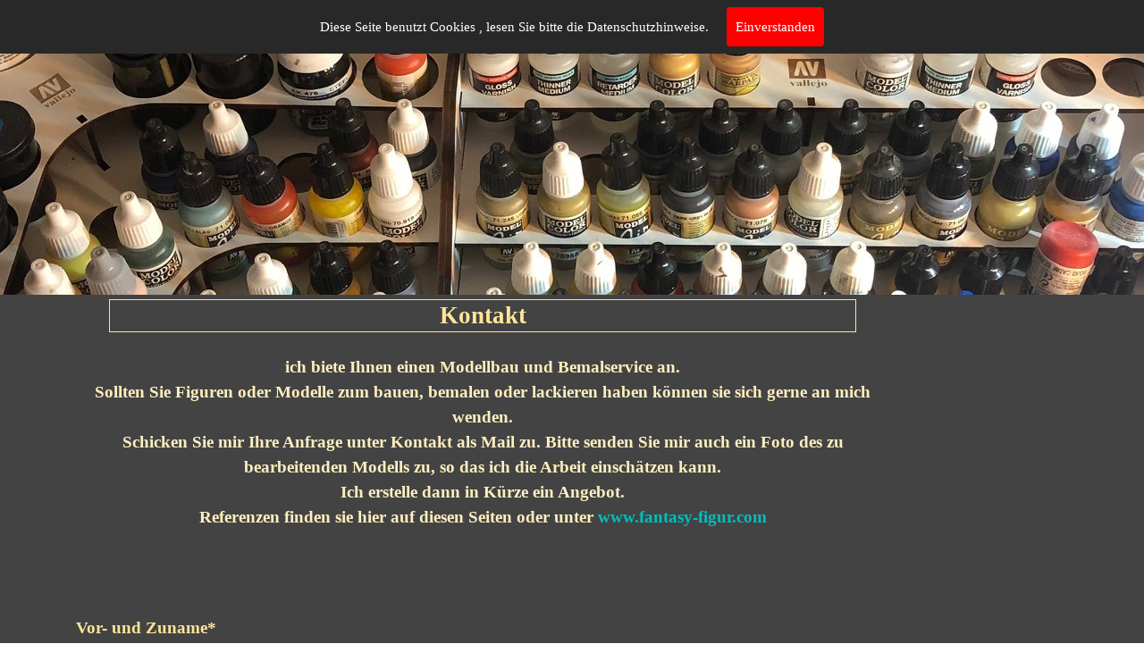

--- FILE ---
content_type: text/html
request_url: https://www.auftragsmodellbau.com/kontakt.html
body_size: 3847
content:
<!DOCTYPE html><!-- HTML5 -->
<html prefix="og: http://ogp.me/ns#" lang="de-DE" dir="ltr">
	<head>
		<title>Kontakt - Homepage Auftragsmodellbau</title>
		<meta charset="utf-8" />
		<!--[if IE]><meta http-equiv="ImageToolbar" content="False" /><![endif]-->
		<meta name="author" content="Rainer Löffler" />
		<meta name="generator" content="Incomedia WebSite X5 Evo 2022.3.4 - www.websitex5.com" />
		<meta property="og:image" content="https://auftragsmodellbau.com/favImage.png" />
		<meta property="og:image:type" content="image/png">
		<meta property="og:image:width" content="2048">
		<meta property="og:image:height" content="1536">
		<meta name="viewport" content="width=device-width, initial-scale=1" />
		
		<link rel="stylesheet" href="style/reset.css?2022-3-4-0" media="screen,print" />
		<link rel="stylesheet" href="style/print.css?2022-3-4-0" media="print" />
		<link rel="stylesheet" href="style/style.css?2022-3-4-0" media="screen,print" />
		<link rel="stylesheet" href="style/template.css?2022-3-4-0" media="screen" />
		<link rel="stylesheet" href="pcss/kontakt.css?2022-3-4-0-638998217974250684" media="screen,print" />
		<script src="res/jquery.js?2022-3-4-0"></script>
		<script src="res/x5engine.js?2022-3-4-0" data-files-version="2022-3-4-0"></script>
		<script>
			window.onload = function(){ checkBrowserCompatibility('Der von Ihnen verwendete Browser unterstützt nicht die die Funktionen, die für die Anzeige dieser Website benötigt werden.','Der von Ihnen verwendete Browser unterstützt möglicherweise nicht die die Funktionen, die für die Anzeige dieser Website benötigt werden.','[1]Browser aktualisieren[/1] oder [2]Vorgang fortsetzen[/2].','http://outdatedbrowser.com/'); };
			x5engine.utils.currentPagePath = 'kontakt.html';
			x5engine.boot.push(function () { x5engine.imPageToTop.initializeButton({}); });
		</script>
		<link rel="icon" href="favicon.png?2022-3-4-0-638998217974071868" type="image/png" />
	</head>
	<body>
		<div id="imPageExtContainer">
			<div id="imPageIntContainer">
				<div id="imHeaderBg"></div>
				<div id="imFooterBg"></div>
				<div id="imPage">
					<header id="imHeader">
						<h1 class="imHidden">Kontakt - Homepage Auftragsmodellbau</h1>
						<div id="imHeaderObjects"><div id="imHeader_imMenuObject_01_wrapper" class="template-object-wrapper"><!-- UNSEARCHABLE --><div id="imHeader_imMenuObject_01"><div id="imHeader_imMenuObject_01_container"><div class="hamburger-button hamburger-component"><div><div><div class="hamburger-bar"></div><div class="hamburger-bar"></div><div class="hamburger-bar"></div></div></div></div><div class="hamburger-menu-background-container hamburger-component">
	<div class="hamburger-menu-background menu-mobile menu-mobile-animated hidden">
		<div class="hamburger-menu-close-button"><span>&times;</span></div>
	</div>
</div>
<ul class="menu-mobile-animated hidden">
	<li class="imMnMnFirst imPage" data-link-paths=",/index.php,/">
<div class="label-wrapper">
<div class="label-inner-wrapper">
		<a class="label" href="index.php">
Homepage		</a>
</div>
</div>
	</li><li class="imMnMnMiddle imPage" data-link-paths=",/figuren.html">
<div class="label-wrapper">
<div class="label-inner-wrapper">
		<a class="label" href="figuren.html">
Figuren		</a>
</div>
</div>
	</li><li class="imMnMnMiddle imPage" data-link-paths=",/philosophie.html">
<div class="label-wrapper">
<div class="label-inner-wrapper">
		<a class="label" href="philosophie.html">
Philosophie		</a>
</div>
</div>
	</li><li class="imMnMnMiddle imPage" data-link-paths=",/gerade-in-arbeit.html">
<div class="label-wrapper">
<div class="label-inner-wrapper">
		<a class="label" href="gerade-in-arbeit.html">
gerade in Arbeit		</a>
</div>
</div>
	</li><li class="imMnMnMiddle imPage" data-link-paths=",/science-fiction.html">
<div class="label-wrapper">
<div class="label-inner-wrapper">
		<a class="label" href="science-fiction.html">
Science Fiction		</a>
</div>
</div>
	</li><li class="imMnMnMiddle imPage" data-link-paths=",/fahrzeuge.html">
<div class="label-wrapper">
<div class="label-inner-wrapper">
		<a class="label" href="fahrzeuge.html">
Fahrzeuge		</a>
</div>
</div>
	</li><li class="imMnMnMiddle imPage" data-link-paths=",/panzer%20modelle.html">
<div class="label-wrapper">
<div class="label-inner-wrapper">
		<a class="label" href="panzer modelle.html">
Panzer		</a>
</div>
</div>
	</li><li class="imMnMnMiddle imPage" data-link-paths=",/modellschiffe.html">
<div class="label-wrapper">
<div class="label-inner-wrapper">
		<a class="label" href="modellschiffe.html">
Schiffe		</a>
</div>
</div>
	</li><li class="imMnMnMiddle imPage" data-link-paths=",/sonstiges%20modelle.html">
<div class="label-wrapper">
<div class="label-inner-wrapper">
		<a class="label" href="sonstiges modelle.html">
Sonstiges		</a>
</div>
</div>
	</li><li class="imMnMnMiddle imPage" data-link-paths=",/flugzeuge%20modelle.html">
<div class="label-wrapper">
<div class="label-inner-wrapper">
		<a class="label" href="flugzeuge modelle.html">
Flugzeuge		</a>
</div>
</div>
	</li><li class="imMnMnMiddle imPage" data-link-paths=",/fantasyfiguren.html">
<div class="label-wrapper">
<div class="label-inner-wrapper">
		<a class="label" href="fantasyfiguren.html">
Fantasyfiguren		</a>
</div>
</div>
	</li><li class="imMnMnMiddle imPage" data-link-paths=",/partner-fuer-den-modellbau.html">
<div class="label-wrapper">
<div class="label-inner-wrapper">
		<a class="label" href="partner-fuer-den-modellbau.html">
Partner für den Modellbau		</a>
</div>
</div>
	</li><li class="imMnMnMiddle imPage" data-link-paths=",/kontakt.html">
<div class="label-wrapper">
<div class="label-inner-wrapper">
		<a class="label" href="kontakt.html">
Kontakt		</a>
</div>
</div>
	</li><li class="imMnMnMiddle imPage" data-link-paths=",/impressum.html">
<div class="label-wrapper">
<div class="label-inner-wrapper">
		<a class="label" href="impressum.html">
Impressum		</a>
</div>
</div>
	</li><li class="imMnMnLast imPage" data-link-paths=",/datenschutz.html">
<div class="label-wrapper">
<div class="label-inner-wrapper">
		<a class="label" href="datenschutz.html">
Datenschutz		</a>
</div>
</div>
	</li></ul></div></div><!-- UNSEARCHABLE END --><script>
var imHeader_imMenuObject_01_settings = {
	'menuId': 'imHeader_imMenuObject_01',
	'responsiveMenuEffect': 'none',
	'responsiveMenuLevelOpenEvent': 'mouseover',
	'animationDuration': 0,
}
x5engine.boot.push(function(){x5engine.initMenu(imHeader_imMenuObject_01_settings)});
$(function () {$('#imHeader_imMenuObject_01_container ul li').not('.imMnMnSeparator').each(function () {    var $this = $(this), timeout = 0, subtimeout = 0, width = 'none', height = 'none';        var submenu = $this.children('ul').add($this.find('.multiple-column > ul'));    $this.on('mouseenter', function () {        if($(this).parents('#imHeader_imMenuObject_01_container-menu-opened').length > 0) return;         clearTimeout(timeout);        clearTimeout(subtimeout);        $this.children('.multiple-column').show(0);        submenu.stop(false, false);        if (width == 'none') {             width = submenu.width();        }        if (height == 'none') {            height = submenu.height();            submenu.css({ overflow : 'hidden', height: 0});        }        setTimeout(function () {         submenu.css({ overflow : 'hidden'}).fadeIn(1).animate({ height: height }, 300, null, function() {$(this).css('overflow', 'visible'); });        }, 250);    }).on('mouseleave', function () {        if($(this).parents('#imHeader_imMenuObject_01_container-menu-opened').length > 0) return;         timeout = setTimeout(function () {         submenu.stop(false, false);            submenu.css('overflow', 'hidden').animate({ height: 0 }, 300, null, function() {$(this).fadeOut(0); });            subtimeout = setTimeout(function () { $this.children('.multiple-column').hide(0); }, 300);        }, 250);    });});});

</script>
</div><div id="imHeader_imObjectTitle_05_wrapper" class="template-object-wrapper"><div id="imHeader_imObjectTitle_05"><span id ="imHeader_imObjectTitle_05_text" >Auftragsmodellbau.com</span></div></div></div>
					</header>
					<div id="imStickyBarContainer">
						<div id="imStickyBarGraphics"></div>
						<div id="imStickyBar">
							<div id="imStickyBarObjects"><div id="imStickyBar_imMenuObject_03_wrapper" class="template-object-wrapper"><!-- UNSEARCHABLE --><div id="imStickyBar_imMenuObject_03"><div id="imStickyBar_imMenuObject_03_container"><div class="hamburger-button hamburger-component"><div><div><div class="hamburger-bar"></div><div class="hamburger-bar"></div><div class="hamburger-bar"></div></div></div></div><div class="hamburger-menu-background-container hamburger-component">
	<div class="hamburger-menu-background menu-mobile menu-mobile-animated hidden">
		<div class="hamburger-menu-close-button"><span>&times;</span></div>
	</div>
</div>
<ul class="menu-mobile-animated hidden">
	<li class="imMnMnFirst imPage" data-link-paths=",/index.php,/">
<div class="label-wrapper">
<div class="label-inner-wrapper">
		<a class="label" href="index.php">
Homepage		</a>
</div>
</div>
	</li><li class="imMnMnMiddle imPage" data-link-paths=",/figuren.html">
<div class="label-wrapper">
<div class="label-inner-wrapper">
		<a class="label" href="figuren.html">
Figuren		</a>
</div>
</div>
	</li><li class="imMnMnMiddle imPage" data-link-paths=",/philosophie.html">
<div class="label-wrapper">
<div class="label-inner-wrapper">
		<a class="label" href="philosophie.html">
Philosophie		</a>
</div>
</div>
	</li><li class="imMnMnMiddle imPage" data-link-paths=",/gerade-in-arbeit.html">
<div class="label-wrapper">
<div class="label-inner-wrapper">
		<a class="label" href="gerade-in-arbeit.html">
gerade in Arbeit		</a>
</div>
</div>
	</li><li class="imMnMnMiddle imPage" data-link-paths=",/science-fiction.html">
<div class="label-wrapper">
<div class="label-inner-wrapper">
		<a class="label" href="science-fiction.html">
Science Fiction		</a>
</div>
</div>
	</li><li class="imMnMnMiddle imPage" data-link-paths=",/fahrzeuge.html">
<div class="label-wrapper">
<div class="label-inner-wrapper">
		<a class="label" href="fahrzeuge.html">
Fahrzeuge		</a>
</div>
</div>
	</li><li class="imMnMnMiddle imPage" data-link-paths=",/panzer%20modelle.html">
<div class="label-wrapper">
<div class="label-inner-wrapper">
		<a class="label" href="panzer modelle.html">
Panzer		</a>
</div>
</div>
	</li><li class="imMnMnMiddle imPage" data-link-paths=",/modellschiffe.html">
<div class="label-wrapper">
<div class="label-inner-wrapper">
		<a class="label" href="modellschiffe.html">
Schiffe		</a>
</div>
</div>
	</li><li class="imMnMnMiddle imPage" data-link-paths=",/sonstiges%20modelle.html">
<div class="label-wrapper">
<div class="label-inner-wrapper">
		<a class="label" href="sonstiges modelle.html">
Sonstiges		</a>
</div>
</div>
	</li><li class="imMnMnMiddle imPage" data-link-paths=",/flugzeuge%20modelle.html">
<div class="label-wrapper">
<div class="label-inner-wrapper">
		<a class="label" href="flugzeuge modelle.html">
Flugzeuge		</a>
</div>
</div>
	</li><li class="imMnMnMiddle imPage" data-link-paths=",/fantasyfiguren.html">
<div class="label-wrapper">
<div class="label-inner-wrapper">
		<a class="label" href="fantasyfiguren.html">
Fantasyfiguren		</a>
</div>
</div>
	</li><li class="imMnMnMiddle imPage" data-link-paths=",/partner-fuer-den-modellbau.html">
<div class="label-wrapper">
<div class="label-inner-wrapper">
		<a class="label" href="partner-fuer-den-modellbau.html">
Partner für den Modellbau		</a>
</div>
</div>
	</li><li class="imMnMnMiddle imPage" data-link-paths=",/kontakt.html">
<div class="label-wrapper">
<div class="label-inner-wrapper">
		<a class="label" href="kontakt.html">
Kontakt		</a>
</div>
</div>
	</li><li class="imMnMnMiddle imPage" data-link-paths=",/impressum.html">
<div class="label-wrapper">
<div class="label-inner-wrapper">
		<a class="label" href="impressum.html">
Impressum		</a>
</div>
</div>
	</li><li class="imMnMnLast imPage" data-link-paths=",/datenschutz.html">
<div class="label-wrapper">
<div class="label-inner-wrapper">
		<a class="label" href="datenschutz.html">
Datenschutz		</a>
</div>
</div>
	</li></ul></div></div><!-- UNSEARCHABLE END --><script>
var imStickyBar_imMenuObject_03_settings = {
	'menuId': 'imStickyBar_imMenuObject_03',
	'responsiveMenuEffect': 'reveal',
	'responsiveMenuLevelOpenEvent': 'mouseover',
	'animationDuration': 1000,
}
x5engine.boot.push(function(){x5engine.initMenu(imStickyBar_imMenuObject_03_settings)});
$(function () {$('#imStickyBar_imMenuObject_03_container ul li').not('.imMnMnSeparator').each(function () {    var $this = $(this), timeout = 0, subtimeout = 0, width = 'none', height = 'none';        var submenu = $this.children('ul').add($this.find('.multiple-column > ul'));    $this.on('mouseenter', function () {        if($(this).parents('#imStickyBar_imMenuObject_03_container-menu-opened').length > 0) return;         clearTimeout(timeout);        clearTimeout(subtimeout);        $this.children('.multiple-column').show(0);        submenu.stop(false, false);        if (width == 'none') {             width = submenu.width();        }        if (height == 'none') {            height = submenu.height();            submenu.css({ overflow : 'hidden', height: 0});        }        setTimeout(function () {         submenu.css({ overflow : 'hidden'}).fadeIn(1).animate({ height: height }, 300, null, function() {$(this).css('overflow', 'visible'); });        }, 250);    }).on('mouseleave', function () {        if($(this).parents('#imStickyBar_imMenuObject_03_container-menu-opened').length > 0) return;         timeout = setTimeout(function () {         submenu.stop(false, false);            submenu.css('overflow', 'hidden').animate({ height: 0 }, 300, null, function() {$(this).fadeOut(0); });            subtimeout = setTimeout(function () { $this.children('.multiple-column').hide(0); }, 300);        }, 250);    });});});

</script>
</div></div>
						</div>
					</div>
					<a class="imHidden" href="#imGoToCont" title="Überspringen Sie das Hauptmenü">Direkt zum Seiteninhalt</a>
					<div id="imSideBar">
						<div id="imSideBarObjects"></div>
					</div>
					<div id="imContentGraphics"></div>
					<main id="imContent">
						<a id="imGoToCont"></a>
						<header>
							<h2 id="imPgTitle">Kontakt</h2>
						</header>
						<div id="imPageRow_1" class="imPageRow">
						
						</div>
						<div id="imCell_2" class=""  data-responsive-sequence-number="1"> <div id="imCellStyleGraphics_2"></div><div id="imCellStyleBorders_2"></div><div id="imTextObject_29_02">
							<div data-index="0"  class="text-tab-content grid-prop current-tab "  id="imTextObject_29_02_tab0" style="opacity: 1; ">
								<div class="text-inner">
									<div class="imTACenter"><div><b><span class="fs14lh1-5 cf1">ich biete Ihnen einen Modellbau und Bemalservice an.</span></b></div><div><b><span class="fs14lh1-5 cf1">Sollten Sie Figuren oder Modelle zum bauen, bemalen oder lackieren haben können sie sich gerne an mich wenden.</span></b></div><div><b><span class="fs14lh1-5 cf1">Schicken Sie mir Ihre Anfrage unter</span><span class="fs14lh1-5 cf1"> </span><span class="fs14lh1-5 cf1">Kontakt</span><span class="fs14lh1-5 cf1"> </span><span class="fs14lh1-5 cf1">als Mail zu. Bitte senden Sie mir auch ein Foto des zu bearbeitenden Modells zu, so das ich die Arbeit einschätzen kann.</span></b></div><div><b><span class="fs14lh1-5 cf1">Ich erstelle dann in Kürze ein Angebot.</span></b></div><div><b><span class="fs14lh1-5 cf1">Referenzen finden sie hier auf diesen Seiten oder unter</span><span class="fs14lh1-5 cf1"> </span><span class="fs14lh1-5 cf1"><a href="http://fantasy-figur.com" target="_blank" class="imCssLink">www.fantasy-figur.com</a></span></b></div><br></div><br>
								</div>
							</div>
						
						</div>
						</div><div id="imCell_1" class=""  data-responsive-sequence-number="2"> <div id="imCellStyleGraphics_1"></div><div id="imCellStyleBorders_1"></div><div id="imObjectForm_29_01">	<form id="imObjectForm_1_form" action="imemail/imEmailForm.php" method="post" enctype="multipart/form-data">
								<fieldset class="first">
								<div>
									<div id="imObjectForm_1_1_container" class="imObjectFormFieldContainer"><label id="imObjectForm_1_1_label" for="imObjectForm_1_1"><span>Vor- und Zuname*</span></label><br /><div id="imObjectForm_1_1_field">
						<input type="text" class="mandatory " id="imObjectForm_1_1" name="imObjectForm_1_1" /></div>
						</div>
									<div id="imObjectForm_1_2_container" class="imObjectFormFieldContainer"><label id="imObjectForm_1_2_label" for="imObjectForm_1_2"><span>Meine Anfrage*</span></label><br /><div id="imObjectForm_1_2_field">
						<textarea class="mandatory valMaxLength[1000]" id="imObjectForm_1_2" name="imObjectForm_1_2" ></textarea></div>
						</div>
									<div id="imObjectForm_1_3_container" class="imObjectFormFieldContainer"><label id="imObjectForm_1_3_label" for="imObjectForm_1_3">E-Mail Adresse*</label><br /><div id="imObjectForm_1_3_field">
						<input type="email" class="mandatory valEmail" id="imObjectForm_1_3" name="imObjectForm_1_3" /></div>
						<label id="imObjectForm_1_3_chklabel" for="imObjectForm_1_3_chk">Wiederholung E-Mail Adresse*</label><br /><div id="imObjectForm_1_3_chkfield">
						<input type="email" class="mandatory valEmail equalTo[imObjectForm_1_3]" id="imObjectForm_1_3_chk" name="imObjectForm_1_3_chk" /></div>
						</div>
									<div id="imObjectForm_1_4_container" class="imObjectFormFieldContainer"><label id="imObjectForm_1_4_label" for="imObjectForm_1_4"><span>Telefonnummer*</span></label><br /><div id="imObjectForm_1_4_field">
						<input type="tel" maxlength="20" class="mandatory valTelephone valMaxLength[20]" id="imObjectForm_1_4" name="imObjectForm_1_4" /></div>
						</div>
									<div id="imObjectForm_1_5_container" class="imObjectFormFieldContainer"><label id="imObjectForm_1_5_label" for="imObjectForm_1_5"><span>Dateie</span></label><br /><div id="imObjectForm_1_5_field">
						<input type="file" class="" data-extensions="jpg,png" id="imObjectForm_1_5" name="imObjectForm_1_5" /></div>
						</div>
									<div id="imObjectForm_1_6_container" class="imObjectFormFieldContainer"><label id="imObjectForm_1_6_label" for="imObjectForm_1_6"><span>Datei </span></label><br /><div id="imObjectForm_1_6_field">
						<input type="file" class="" data-extensions="jpg,png" id="imObjectForm_1_6" name="imObjectForm_1_6" /></div>
						</div>
									<div id="imObjectForm_1_7_container" class="imObjectFormFieldContainer"><label id="imObjectForm_1_7_label" for="imObjectForm_1_7"><span>Datei</span></label><br /><div id="imObjectForm_1_7_field">
						<input type="file" class="" data-extensions="jpg,png" id="imObjectForm_1_7" name="imObjectForm_1_7" /></div>
						</div>
									<div id="imObjectForm_1_8_container" class="imObjectFormFieldContainer"><label id="imObjectForm_1_8_label" for="imObjectForm_1_8"><span>Datei</span></label><br /><div id="imObjectForm_1_8_field">
						<input type="file" class="" data-extensions="jpg,png" id="imObjectForm_1_8" name="imObjectForm_1_8" /></div>
						</div>
									</div>
								</fieldset>
								<fieldset>
								<div class="x5captcha-wrap">
									<label for="hnic5bwd-imCpt">Wortprüfung:</label><br />
									<input type="text" id="hnic5bwd-imCpt" class="imCpt" name="imCpt" maxlength="5" />
								</div>
									<input type="text" id="imObjectForm_1_prot" name="imSpProt" />
								</fieldset>
								<div id="imObjectForm_1_buttonswrap">
									<input type="submit" value="Senden" />
								</div>
							</form>
						</div>
						<script>x5engine.boot.push('x5engine.imForm.initForm(\'#imObjectForm_1_form\', false, {jsid: \'6D5C9C577E1FCA3A5B988D14C82ED692\', type: \'tip\', showAll: true, classes: \'validator\', landingPage: \'index.php\', phpAction: \'imemail/imEmailForm.php\', feedbackMode: \'showPage\', messageBackground: \'rgba(55, 71, 79, 1)\', messageBackgroundBlur: false, labelColor: \'rgba(255, 229, 153, 1)\', fieldColor: \'rgba(0, 0, 0, 1)\', selectedFieldColor: \'rgba(0, 0, 0, 1)\'})');</script>
						</div><div id="imPageRow_2" class="imPageRow">
						
						</div>
						
					</main>
					<footer id="imFooter">
						<div id="imFooterObjects"><div id="imFooter_imObjectTitle_04_wrapper" class="template-object-wrapper"><div id="imFooter_imObjectTitle_04"><span id ="imFooter_imObjectTitle_04_text" >Ihr Modell mit Leidenschaft gebaut</span></div></div></div>
					</footer>
				</div>
				<span class="imHidden"><a href="#imGoToCont" title="Lesen Sie den Inhalt der Seite noch einmal durch">Zurück zum Seiteninhalt</a></span>
			</div>
		</div>
		
		<noscript class="imNoScript"><div class="alert alert-red">Um diese Website nutzen zu können, aktivieren Sie bitte JavaScript.</div></noscript>
	</body>
</html>


--- FILE ---
content_type: text/html; charset=UTF-8
request_url: https://www.auftragsmodellbau.com/captcha/x5captcha.php?action=show&code=67140
body_size: 117
content:
<!DOCTYPE HTML>
            <html>
          <head>
          <meta http-equiv="content-type" content="text/html; charset=utf-8">
          <meta http-equiv="pragma" content="no-cache">
          <meta http-equiv="cache-control" content="no-cache, must-revalidate">
          <meta http-equiv="expires" content="0">
          <meta http-equiv="last-modified" content="">
          </head>
          <body style="margin: 0; padding: 0; border-collapse: collapse;"><img style="margin:0; padding:0; border: 0; border-collapse: collapse; width: 32px; height: 32px; position: absolute; top: 0; left: 0px;" src="imcpa_xym.gif" alt="" width="32" height="32"><img style="margin:0; padding:0; border: 0; border-collapse: collapse; width: 32px; height: 32px; position: absolute; top: 0; left: 32px;" src="imcpa_z2h.gif" alt="" width="32" height="32"><img style="margin:0; padding:0; border: 0; border-collapse: collapse; width: 32px; height: 32px; position: absolute; top: 0; left: 64px;" src="imcpa_lhh.gif" alt="" width="32" height="32"><img style="margin:0; padding:0; border: 0; border-collapse: collapse; width: 32px; height: 32px; position: absolute; top: 0; left: 96px;" src="imcpa_h3w.gif" alt="" width="32" height="32"><img style="margin:0; padding:0; border: 0; border-collapse: collapse; width: 32px; height: 32px; position: absolute; top: 0; left: 128px;" src="imcpa_s42.gif" alt="" width="32" height="32"></body></html>